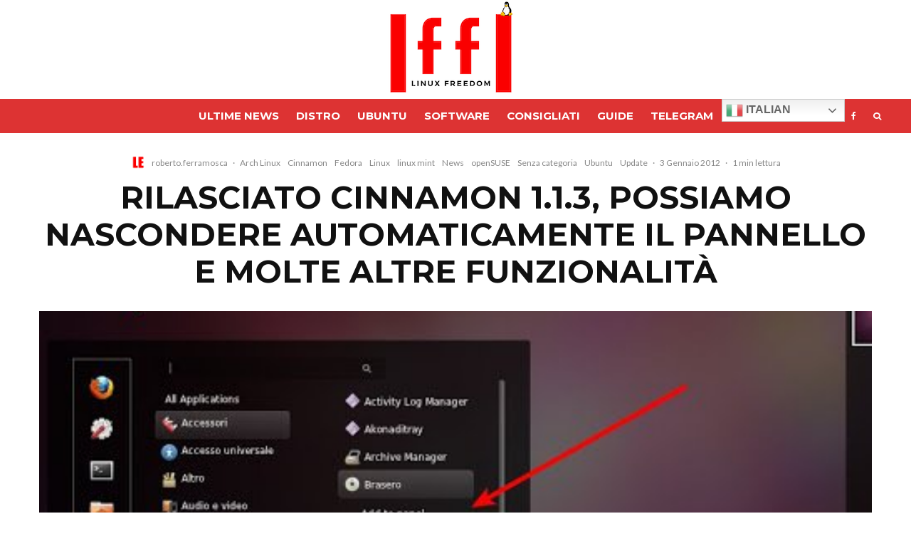

--- FILE ---
content_type: text/html; charset=utf-8
request_url: https://disqus.com/embed/comments/?base=default&f=linuxfreedomforlive&t_u=https%3A%2F%2Fwww.lffl.org%2F2012%2F01%2Frilasciato-cinnamon-113-possiamo.html&t_d=Rilasciato%20Cinnamon%201.1.3%2C%20possiamo%20nascondere%20automaticamente%20il%20pannello%20e%20molte%20altre%20funzionalit%C3%A0&t_t=Rilasciato%20Cinnamon%201.1.3%2C%20possiamo%20nascondere%20automaticamente%20il%20pannello%20e%20molte%20altre%20funzionalit%C3%A0&s_o=default
body_size: 4076
content:
<!DOCTYPE html>

<html lang="it" dir="ltr" class="not-supported type-">

<head>
    <title>Commenti Disqus </title>

    
    <meta name="viewport" content="width=device-width, initial-scale=1, maximum-scale=1, user-scalable=no">
    <meta http-equiv="X-UA-Compatible" content="IE=edge"/>

    <style>
        .alert--warning {
            border-radius: 3px;
            padding: 10px 15px;
            margin-bottom: 10px;
            background-color: #FFE070;
            color: #A47703;
        }

        .alert--warning a,
        .alert--warning a:hover,
        .alert--warning strong {
            color: #A47703;
            font-weight: bold;
        }

        .alert--error p,
        .alert--warning p {
            margin-top: 5px;
            margin-bottom: 5px;
        }
        
        </style>
    
    <style>
        
        html, body {
            overflow-y: auto;
            height: 100%;
        }
        

        #error {
            display: none;
        }

        .clearfix:after {
            content: "";
            display: block;
            height: 0;
            clear: both;
            visibility: hidden;
        }

        
    </style>

</head>
<body>
    

    
    <div id="error" class="alert--error">
        <p>Non siamo riusciti a caricare Disqus. Se sei un moderatore controlla la nostra <a href="https://docs.disqus.com/help/83/">guida di risoluzione problemi</a>.</p>
    </div>

    
    <script type="text/json" id="disqus-forumData">{"session":{"canModerate":false,"audienceSyncVerified":false,"canReply":true,"mustVerify":false,"recaptchaPublicKey":"6LfHFZceAAAAAIuuLSZamKv3WEAGGTgqB_E7G7f3","mustVerifyEmail":false},"forum":{"aetBannerConfirmation":null,"founder":"278656648","twitterName":"linuxfreedom","commentsLinkOne":"1 Commento","guidelines":null,"disableDisqusBrandingOnPolls":false,"commentsLinkZero":"0 Commenti","disableDisqusBranding":false,"id":"linuxfreedomforlive","createdAt":"2010-09-04T10:19:46.412047","category":"Tech","aetBannerEnabled":false,"aetBannerTitle":null,"raw_guidelines":null,"initialCommentCount":null,"votingType":null,"daysUnapproveNewUsers":null,"installCompleted":true,"moderatorBadgeText":"amministratore","commentPolicyText":null,"aetEnabled":false,"channel":null,"sort":2,"description":"\u003cp>news Ubuntu - Debian\u003c/p>","organizationHasBadges":true,"newPolicy":true,"raw_description":"news Ubuntu - Debian","customFont":null,"language":"it","adsReviewStatus":1,"commentsPlaceholderTextEmpty":null,"daysAlive":0,"forumCategory":{"date_added":"2016-01-28T01:54:31","id":8,"name":"Tech"},"linkColor":null,"colorScheme":"auto","pk":"459916","commentsPlaceholderTextPopulated":null,"permissions":{},"commentPolicyLink":null,"aetBannerDescription":null,"favicon":{"permalink":"https://disqus.com/api/forums/favicons/linuxfreedomforlive.jpg","cache":"https://c.disquscdn.com/uploads/forums/45/9916/favicon.png"},"name":"lffl","commentsLinkMultiple":"{num} Commenti","settings":{"threadRatingsEnabled":false,"adsDRNativeEnabled":false,"behindClickEnabled":false,"disable3rdPartyTrackers":true,"adsVideoEnabled":false,"adsProductVideoEnabled":false,"adsPositionBottomEnabled":false,"ssoRequired":false,"contextualAiPollsEnabled":false,"unapproveLinks":true,"adsPositionRecommendationsEnabled":false,"adsEnabled":false,"adsProductLinksThumbnailsEnabled":false,"hasCustomAvatar":true,"organicDiscoveryEnabled":true,"adsProductDisplayEnabled":false,"adsProductLinksEnabled":false,"audienceSyncEnabled":false,"threadReactionsEnabled":false,"linkAffiliationEnabled":false,"adsPositionAiPollsEnabled":false,"disableSocialShare":false,"adsPositionTopEnabled":false,"adsProductStoriesEnabled":false,"sidebarEnabled":false,"adultContent":false,"allowAnonVotes":false,"gifPickerEnabled":false,"mustVerify":true,"badgesEnabled":false,"mustVerifyEmail":true,"allowAnonPost":true,"unapproveNewUsersEnabled":false,"mediaembedEnabled":false,"aiPollsEnabled":false,"userIdentityDisabled":false,"adsPositionPollEnabled":false,"discoveryLocked":false,"validateAllPosts":false,"adsSettingsLocked":false,"isVIP":false,"adsPositionInthreadEnabled":false},"organizationId":4076463,"typeface":"auto","url":"https://linuxfreedomforlive.blogspot.com/","daysThreadAlive":0,"avatar":{"small":{"permalink":"https://disqus.com/api/forums/avatars/linuxfreedomforlive.jpg?size=32","cache":"https://c.disquscdn.com/uploads/forums/45/9916/avatar32.jpg?1339615240"},"large":{"permalink":"https://disqus.com/api/forums/avatars/linuxfreedomforlive.jpg?size=92","cache":"https://c.disquscdn.com/uploads/forums/45/9916/avatar92.jpg?1339615240"}},"signedUrl":"https://disq.us/?url=https%3A%2F%2Flinuxfreedomforlive.blogspot.com%2F&key=ulFpcW5rlsTGg-Mc5V8UQQ"}}</script>

    <div id="postCompatContainer"><div class="comment__wrapper"><div class="comment__name clearfix"><img class="comment__avatar" src="https://c.disquscdn.com/uploads/forums/45/9916/avatar92.jpg?1339615240" width="32" height="32" /><strong><a href="">TorSlackWareNetLux</a></strong> &bull; 14 anni fa
        </div><div class="comment__content"><p>pare che vectoril basato su slackware sia velocissimo ed è capace di installarsi anche su macchine vecchissime!<br>Altro che ubuntu e mint! con tutti i loro fork ibridi e maldestri!<br>Ferramberto perchè non dai un'occhata a questo distro facendo un'articolo sulla sua installazione?</p></div></div><div class="comment__wrapper"><div class="comment__name clearfix"><img class="comment__avatar" src="https://c.disquscdn.com/uploads/users/416/9273/avatar92.jpg?1740227054" width="32" height="32" /><strong><a href="">ferramroberto</a></strong> &bull; 14 anni fa
        </div><div class="comment__content"><p>parli di vector linux?</p></div></div><div class="comment__wrapper"><div class="comment__name clearfix"><img class="comment__avatar" src="https://c.disquscdn.com/uploads/forums/45/9916/avatar92.jpg?1339615240" width="32" height="32" /><strong><a href="">TorSlackWareNetLux</a></strong> &bull; 14 anni fa
        </div><div class="comment__content"><p>scrivo da vectoril versione live cd<br>ECCELLENTE! Tutto in lave funzionano tutti i codec .sempre in live!<br>eccellente riconoscimento driver,velocit' compattezza e completo in tutto e per tutto. Ho settato la tasiera da english in italiano adesso  nel momento in cui sto scrivendo.Incredivile.</p></div></div><div class="comment__wrapper"><div class="comment__name clearfix"><img class="comment__avatar" src="https://c.disquscdn.com/uploads/users/416/9273/avatar92.jpg?1740227054" width="32" height="32" /><strong><a href="">ferramroberto</a></strong> &bull; 14 anni fa
        </div><div class="comment__content"><p>appena ho un po di tempo preparo una recensione</p></div></div><div class="comment__wrapper"><div class="comment__name clearfix"><img class="comment__avatar" src="https://c.disquscdn.com/uploads/forums/45/9916/avatar92.jpg?1339615240" width="32" height="32" /><strong><a href="">TorSlackWareNetLux</a></strong> &bull; 14 anni fa
        </div><div class="comment__content"><p>si proprio lui</p></div></div><div class="comment__wrapper"><div class="comment__name clearfix"><img class="comment__avatar" src="https://c.disquscdn.com/uploads/users/5154/3149/avatar92.jpg?1369233530" width="32" height="32" /><strong><a href="">daniele dragoni</a></strong> &bull; 14 anni fa
        </div><div class="comment__content"><p>c'è un modo per cambiare il tema delle finestre?</p><p>ciao e Buon anno!!!</p></div></div><div class="comment__wrapper"><div class="comment__name clearfix"><img class="comment__avatar" src="https://c.disquscdn.com/uploads/users/416/9273/avatar92.jpg?1740227054" width="32" height="32" /><strong><a href="">ferramroberto</a></strong> &bull; 14 anni fa
        </div><div class="comment__content"><p>con gnome tweak tool puoi cambiarlo come in gnome shell</p></div></div><div class="comment__wrapper"><div class="comment__name clearfix"><img class="comment__avatar" src="https://c.disquscdn.com/uploads/users/6193/7491/avatar92.jpg?1373612559" width="32" height="32" /><strong><a href="">Salvatore Colombo</a></strong> &bull; 14 anni fa
        </div><div class="comment__content"><p>bello davvero... tuttavia non mi pare che surclassi gnome shell. Sicuramente da provare però.</p></div></div><div class="comment__wrapper"><div class="comment__name clearfix"><img class="comment__avatar" src="https://c.disquscdn.com/uploads/forums/45/9916/avatar92.jpg?1339615240" width="32" height="32" /><strong><a href="">Rik</a></strong> &bull; 14 anni fa
        </div><div class="comment__content"><p>una domanda: ma è normale che a me sia rimasta l'icona per accedere alle attività e non compaia il semicerchio trasparente?  sono su lisa</p></div></div><div class="comment__wrapper"><div class="comment__name clearfix"><img class="comment__avatar" src="https://c.disquscdn.com/uploads/forums/45/9916/avatar92.jpg?1339615240" width="32" height="32" /><strong><a href="">Rik</a></strong> &bull; 14 anni fa
        </div><div class="comment__content"><p>Scusami ho risolto :) ho letto le note di rilascio e ho capito che dovevo andare con dconf editor nella stessa schermata che hai menzionato tu e disattivare overview-corner-visible <br>magari può essere un aiuto per qualcun altro! ciao!</p></div></div><div class="comment__wrapper"><div class="comment__name clearfix"><img class="comment__avatar" src="https://c.disquscdn.com/uploads/forums/45/9916/avatar92.jpg?1339615240" width="32" height="32" /><strong><a href="">Hiroy</a></strong> &bull; 14 anni fa
        </div><div class="comment__content"><p>Installato .. ma purtroppo sulla mia carriola nemmeno parte -_- confido nel mitico mate</p></div></div><div class="comment__wrapper"><div class="comment__name clearfix"><img class="comment__avatar" src="https://c.disquscdn.com/uploads/users/416/9273/avatar92.jpg?1740227054" width="32" height="32" /><strong><a href="">ferramroberto</a></strong> &bull; 14 anni fa
        </div><div class="comment__content"><p>se non andava gnome shell non va nemmeno cinnamon<br>mi dispiace</p></div></div><div class="comment__wrapper"><div class="comment__name clearfix"><img class="comment__avatar" src="https://c.disquscdn.com/uploads/forums/45/9916/avatar92.jpg?1339615240" width="32" height="32" /><strong><a href="">SinolenWat</a></strong> &bull; 14 anni fa
        </div><div class="comment__content"><p>se è così sto cinnamon non serve a niente! infatti non parte neanche a me.<br></p></div></div><div class="comment__wrapper"><div class="comment__name clearfix"><img class="comment__avatar" src="https://c.disquscdn.com/uploads/forums/45/9916/avatar92.jpg?1339615240" width="32" height="32" /><strong><a href="">Hiroy</a></strong> &bull; 14 anni fa
        </div><div class="comment__content"><p>già è quel  che temevo .... ed infatti .. pazienza continuo con mate che mi va alla grande ^^</p></div></div><div class="comment__wrapper"><div class="comment__name clearfix"><img class="comment__avatar" src="https://c.disquscdn.com/uploads/forums/45/9916/avatar92.jpg?1339615240" width="32" height="32" /><strong><a href="">Dalamy</a></strong> &bull; 14 anni fa
        </div><div class="comment__content"><p>Una curiosità: ma è previsto in futuro (anche lontano) che Cinnamon venga distribuito in italiano? Grazie :)</p></div></div><div class="comment__wrapper"><div class="comment__name clearfix"><img class="comment__avatar" src="https://c.disquscdn.com/uploads/users/416/9273/avatar92.jpg?1740227054" width="32" height="32" /><strong><a href="">ferramroberto</a></strong> &bull; 14 anni fa
        </div><div class="comment__content"><p>sicuro al 1000 % che arriverà anche in ita</p></div></div><div class="comment__wrapper"><div class="comment__name clearfix"><img class="comment__avatar" src="https://c.disquscdn.com/uploads/forums/45/9916/avatar92.jpg?1339615240" width="32" height="32" /><strong><a href="">Dalamy</a></strong> &bull; 14 anni fa
        </div><div class="comment__content"><p>Bè grazie!!!</p></div></div><div class="comment__wrapper"><div class="comment__name clearfix"><img class="comment__avatar" src="https://c.disquscdn.com/uploads/forums/45/9916/avatar92.jpg?1339615240" width="32" height="32" /><strong><a href="">Beppotaccuino</a></strong> &bull; 14 anni fa
        </div><div class="comment__content"><p>certo che questo fork inizia a spaccare di brutto .. veramente un'alternativa davvero interessante!</p><p>Purtroppo a lavoro sono costretto ad utilizzare in remoto -_- windows seven .. ma ritengo che se avessi un sistema con questa tipologia di menù e la comodità di gnome-shell per l'organizzazione e visualizzazione delle finestre aperte riuscirei ad avere un ambiente desktop molto più utilizzabile di windows che è alquanto macchinoso ... non so come si possa pensare che windows in ufficio possa andare bene .. FA SCHIFO ed è INUTILIZZABILE, parlo a livello personale, of course...era meglio XP piuttosto</p><p>LINUX RULEZ buon anno a tutti :D</p></div></div><div class="comment__wrapper"><div class="comment__name clearfix"><img class="comment__avatar" src="https://c.disquscdn.com/uploads/users/416/9273/avatar92.jpg?1740227054" width="32" height="32" /><strong><a href="">ferramroberto</a></strong> &bull; 14 anni fa
        </div><div class="comment__content"><p>buon anno anche a te :)</p></div></div></div>


    <div id="fixed-content"></div>

    
        <script type="text/javascript">
          var embedv2assets = window.document.createElement('script');
          embedv2assets.src = 'https://c.disquscdn.com/embedv2/latest/embedv2.js';
          embedv2assets.async = true;

          window.document.body.appendChild(embedv2assets);
        </script>
    



    
</body>
</html>
